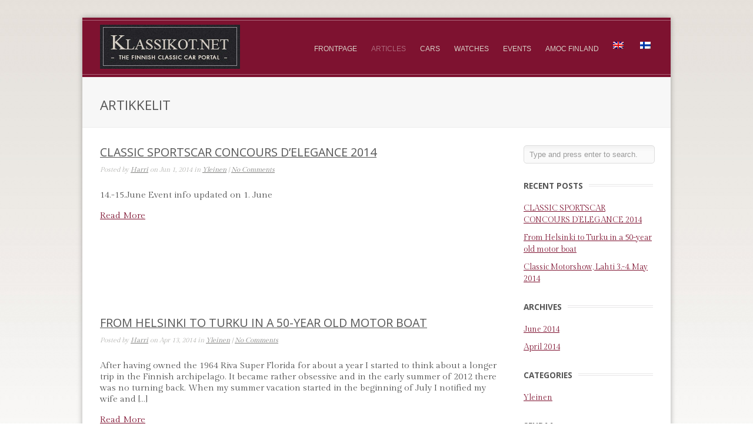

--- FILE ---
content_type: text/html; charset=UTF-8
request_url: http://klassikot.net/en/articles/
body_size: 5625
content:
<!DOCTYPE html>
<html lang="en-US">

<head>
	<meta http-equiv="Content-Type" content="text/html; charset=UTF-8" />
	<title>Articles | Klassikot.net</title>

<link rel="stylesheet" href="http://klassikot.net/wp-content/plugins/sitepress-multilingual-cms/res/css/language-selector.css?v=3.1.7.2" type="text/css" media="all" />
	<meta name="viewport" content="initial-scale = 1.0,maximum-scale = 1.0" />
	
						<link rel="stylesheet" type="text/css" href="http://fonts.googleapis.com/css?family=Open+Sans:regular,italic,bold,bolditalic" />
		
			<link rel="stylesheet" type="text/css" href="http://fonts.googleapis.com/css?family=Gilda+Display:regular,italic,bold,bolditalic" />
		
			<link rel="stylesheet" type="text/css" href="http://fonts.googleapis.com/css?family=Gilda+Display:regular,italic,bold,bolditalic" />
		
	<link rel="stylesheet" href="http://klassikot.net/wp-content/themes/gather/style.css" type="text/css" media="screen" />
	<link rel="alternate" type="application/rss+xml" title="Klassikot.net RSS Feed" href="http://klassikot.net/en/feed/" />
	<link rel="alternate" type="application/atom+xml" title="Klassikot.net Atom Feed" href="http://klassikot.net/en/feed/atom/" />
	<link rel="pingback" href="http://klassikot.net/xmlrpc.php" />
	
		
		
	
<!-- All in One SEO Pack 2.2.7.1 by Michael Torbert of Semper Fi Web Design[116,154] -->
<link rel="canonical" href="http://klassikot.net/en/articles/" />
<!-- /all in one seo pack -->
		<script type="text/javascript">
			window._wpemojiSettings = {"baseUrl":"http:\/\/s.w.org\/images\/core\/emoji\/72x72\/","ext":".png","source":{"concatemoji":"http:\/\/klassikot.net\/wp-includes\/js\/wp-emoji-release.min.js?ver=4.2.38"}};
			!function(e,n,t){var a;function o(e){var t=n.createElement("canvas"),a=t.getContext&&t.getContext("2d");return!(!a||!a.fillText)&&(a.textBaseline="top",a.font="600 32px Arial","flag"===e?(a.fillText(String.fromCharCode(55356,56812,55356,56807),0,0),3e3<t.toDataURL().length):(a.fillText(String.fromCharCode(55357,56835),0,0),0!==a.getImageData(16,16,1,1).data[0]))}function i(e){var t=n.createElement("script");t.src=e,t.type="text/javascript",n.getElementsByTagName("head")[0].appendChild(t)}t.supports={simple:o("simple"),flag:o("flag")},t.DOMReady=!1,t.readyCallback=function(){t.DOMReady=!0},t.supports.simple&&t.supports.flag||(a=function(){t.readyCallback()},n.addEventListener?(n.addEventListener("DOMContentLoaded",a,!1),e.addEventListener("load",a,!1)):(e.attachEvent("onload",a),n.attachEvent("onreadystatechange",function(){"complete"===n.readyState&&t.readyCallback()})),(a=t.source||{}).concatemoji?i(a.concatemoji):a.wpemoji&&a.twemoji&&(i(a.twemoji),i(a.wpemoji)))}(window,document,window._wpemojiSettings);
		</script>
		<style type="text/css">
img.wp-smiley,
img.emoji {
	display: inline !important;
	border: none !important;
	box-shadow: none !important;
	height: 1em !important;
	width: 1em !important;
	margin: 0 .07em !important;
	vertical-align: -0.1em !important;
	background: none !important;
	padding: 0 !important;
}
</style>
<link rel='stylesheet' id='tribe-events-full-calendar-style-css'  href='http://klassikot.net/wp-content/plugins/the-events-calendar/resources/tribe-events-full.min.css?ver=3.8.1' type='text/css' media='all' />
<link rel='stylesheet' id='tribe-events-calendar-style-css'  href='http://klassikot.net/wp-content/plugins/the-events-calendar/resources/tribe-events-theme.min.css?ver=3.8.1' type='text/css' media='all' />
<link rel='stylesheet' id='tribe-events-calendar-full-mobile-style-css'  href='http://klassikot.net/wp-content/plugins/the-events-calendar/resources/tribe-events-full-mobile.min.css?ver=3.8.1' type='text/css' media='only screen and (max-width: 768px)' />
<link rel='stylesheet' id='tribe-events-calendar-mobile-style-css'  href='http://klassikot.net/wp-content/plugins/the-events-calendar/resources/tribe-events-theme-mobile.min.css?ver=3.8.1' type='text/css' media='only screen and (max-width: 768px)' />
<link rel='stylesheet' id='tpg_get_posts_css-css'  href='http://klassikot.net/wp-content/plugins/tpg-get-posts/css/tpg-get-posts-style.css?ver=4.2.38' type='text/css' media='all' />
<link rel='stylesheet' id='superfish-css'  href='http://klassikot.net/wp-content/themes/gather/css/superfish.css?ver=1.4.8' type='text/css' media='all' />
<link rel='stylesheet' id='woocommerce-css'  href='http://klassikot.net/wp-content/themes/gather/css/woocommerce.css?ver=1' type='text/css' media='all' />
<link rel='stylesheet' id='slideshow-css'  href='http://klassikot.net/wp-content/themes/gather/css/flexslider.css?ver=1.8' type='text/css' media='all' />
<link rel='stylesheet' id='social-icons-widget-widget-css'  href='http://klassikot.net/wp-content/plugins/social-media-icons-widget/css/social_icons_widget.css?ver=4.2.38' type='text/css' media='all' />
<script type='text/javascript' src='http://klassikot.net/wp-includes/js/jquery/jquery.js?ver=1.11.2'></script>
<script type='text/javascript' src='http://klassikot.net/wp-includes/js/jquery/jquery-migrate.min.js?ver=1.2.1'></script>
<meta name="generator" content="WordPress 4.2.38" />
<meta name="generator" content="WPML ver:3.1.7.2 stt:1,18;0" />
<link rel="alternate" hreflang="en" href="http://klassikot.net/en/articles/" />
<link rel="alternate" hreflang="fi" href="http://klassikot.net/artikkelit/" />

<style type="text/css">																																																																													
</style><meta name="generator" content=" " />

<style type="text/css" media="screen">

	h1, h2, h3, h4, h5, h6 { font-family: 'Open Sans'; }

	body { font-family: 'Gilda Display'; }

	#homeMessage p { font-family: 'Gilda Display'; }

	.flex-caption h2 {background: #303134!important;}
	
	#homeSlideshow .preloading span {background: #303134;}
	#fancybox-close:hover {background: #303134;}
	span.onsale {background: #303134 !important;}
	.product .price	{color: #303134 !important;}

#header .inside .top p, .sf-menu a, #mainNav ul a, .sf-menu li.sfHover ul a, #mainNav ul li.sfHover ul a { color: #d7cfc6 !important;	}
	#header, #mainNav ul ul { background-color: #303134 !important;	}

	#mainNav ul li.current a,
	#mainNav ul li.current-cat a,
	#mainNav ul li.current_page_item a,
	#mainNav ul li.current-menu-item a,
	#mainNav ul li.current-post-ancestor a,	
	.single-post #mainNav ul li.current_page_parent a,
	#mainNav ul li.current-category-parent a,
	#mainNav ul li.current-category-ancestor a,
	#mainNav ul li.current-portfolio-ancestor a,
	#mainNav ul li.current-projects-ancestor a {
		color: #ad697b !important;		
	}
	.sf-menu li a:hover,
	#mainNav ul li.sfHover a,
	#mainNav ul li a:hover,
	#mainNav ul li:hover {
		color: #ad697b !important;	
	}
	.sf-menu li.sfHover ul a:hover, #mainNav ul li.sfHover ul a:hover { color: #ad697b !important;}	

a { color: #7e1230;}
a:hover {color: #848484;}
a.button, .widget_price_filter .button, .cart .button, #searchsubmit, input[type="submit"], button {background-color: #303134 !important;}
.button:hover, .widget_price_filter .button:hover, .cart .button:hover, #searchsubmit:hover, input[type="submit"]:hover, button:hover {background-color: #7e1230 !important;}


</style>

<!--[if IE 7]>
<link rel="stylesheet" href="http://klassikot.net/wp-content/themes/gather/css/ie7.css" type="text/css" media="screen" />
<![endif]-->
<!--[if IE 8]>
<link rel="stylesheet" href="http://klassikot.net/wp-content/themes/gather/css/ie8.css" type="text/css" media="screen" />
<![endif]-->


<script>

var _gaq = _gaq || [];
_gaq.push(['_setAccount', 'UA-36115883-1']);
_gaq.push(['_trackPageview']);

(function() {
  var ga = document.createElement('script'); ga.type = 'text/javascript'; ga.async = true;
  ga.src = ('https:' == document.location.protocol ? 'https://ssl' : 'http://www') + '.google-analytics.com/ga.js';
  var s = document.getElementsByTagName('script')[0]; s.parentNode.insertBefore(ga, s);
})();

</script>

<style type="text/css" id="custom-background-css">
body.custom-background { background-color: #ffffff; background-image: url('http://klassikot.net/wp-content/uploads/2014/04/bg_page1.jpg'); background-repeat: repeat-x; background-position: top left; background-attachment: fixed; }
</style>
	
</head>

<body class="blog custom-background woocommerce  tribe-theme-gather page-template-index-php" >

<div id="container">	
<div id="header">
	<div class="inside">
	<div class="top clearfix">
		<div class="left">
										<p>The Finnish Classic Car Portal</p>
						
		</div>
		<div class="right">
					</div>
	</div>
	<div class="bottom clearfix">						
				<div id="logo">
						
			<h1 class="logo"><a href="http://klassikot.net/en/"><img src="http://klassikot.web29.neutech.fi/wp-content/uploads/2014/03/klassikotnet.jpg" alt="Klassikot.net" /></a></h1>
			
		</div>
		
		<div id="mainNav" class="clearfix">							
			<div class="menu-paavalikko-english-container"><ul id="menu-paavalikko-english" class="sf-menu"><li id="menu-item-1324" class="menu-item menu-item-type-post_type menu-item-object-page menu-item-1324"><a href="http://klassikot.net/en/">Frontpage</a></li>
<li id="menu-item-1325" class="menu-item menu-item-type-post_type menu-item-object-page current-menu-item page_item page-item-1004 current_page_item current_page_parent menu-item-1325"><a href="http://klassikot.net/en/articles/">Articles</a></li>
<li id="menu-item-1350" class="menu-item menu-item-type-post_type menu-item-object-page menu-item-1350"><a href="http://klassikot.net/en/cars/">Cars</a></li>
<li id="menu-item-1362" class="menu-item menu-item-type-post_type menu-item-object-page menu-item-1362"><a href="http://klassikot.net/en/watches/">Watches</a></li>
<li id="menu-item-1380" class="menu-item menu-item-type-custom menu-item-object-custom menu-item-1380"><a href="http://klassikot.net/tapahtumat/">Events</a></li>
<li id="menu-item-1326" class="menu-item menu-item-type-post_type menu-item-object-page menu-item-1326"><a href="http://klassikot.net/en/amoc-3/">AMOC Finland</a></li>
<li class="menu-item menu-item-language menu-item-language-current"><a href="#" onclick="return false"><img class="iclflag" src="http://klassikot.net/wp-content/plugins/sitepress-multilingual-cms/res/flags/en.png" width="18" height="12" alt="" title="" /></a></li><li class="menu-item menu-item-language menu-item-language-current"><a href="http://klassikot.net/artikkelit/"><img class="iclflag" src="http://klassikot.net/wp-content/plugins/sitepress-multilingual-cms/res/flags/fi.png" width="18" height="12" alt="" title="" /></a></li></ul></div>			
		</div>
	</div>			
	</div>	
</div>


<div id="main" class="clearfix">

		
	
<div id="middle" class="clearfix">
		<div id="pageHead">
						<h1>Artikkelit</h1>
					</div>
		
<div id="content" class="threeFourth clearfix">			
				    
		<div class="post-1371 post type-post status-publish format-standard hentry category-yleinen-en">					
			<div class="inside">															
				<h1><a href="http://klassikot.net/en/classic-sportscar-concours-delegance-2014-2/" rel="bookmark" >CLASSIC SPORTSCAR CONCOURS D’ELEGANCE 2014</a></h1>
				<div class="meta clearfix">
																												
					Posted 					
					by <a href="http://klassikot.net/en/author/harri/" title="Posts by Harri" rel="author">Harri</a>					on Jun 1, 2014					in <a href="http://klassikot.net/en/category/yleinen-en/" rel="category tag">Yleinen</a>					 | 					
											<a href="http://klassikot.net/en/classic-sportscar-concours-delegance-2014-2/#comments">No Comments</a>
									</div>						
				
																			
				
				<p>14.-15.June Event info updated on 1. June</p>
				<p class="moreLink"><a href="http://klassikot.net/en/classic-sportscar-concours-delegance-2014-2/" title="CLASSIC SPORTSCAR CONCOURS D’ELEGANCE 2014"><span>Read More</span></a></p>		
			</div>																				
	    </div>				
	
				    
		<div class="post-1119 post type-post status-publish format-standard hentry category-yleinen-en">					
			<div class="inside">															
				<h1><a href="http://klassikot.net/en/from-helsinki-to-turku-in-a-50-year-old-motor-boat/" rel="bookmark" >From Helsinki to Turku in a 50-year old motor boat</a></h1>
				<div class="meta clearfix">
																												
					Posted 					
					by <a href="http://klassikot.net/en/author/harri/" title="Posts by Harri" rel="author">Harri</a>					on Apr 13, 2014					in <a href="http://klassikot.net/en/category/yleinen-en/" rel="category tag">Yleinen</a>					 | 					
											<a href="http://klassikot.net/en/from-helsinki-to-turku-in-a-50-year-old-motor-boat/#comments">No Comments</a>
									</div>						
				
																			
				
				<p>After having owned the 1964 Riva Super Florida for about a year I started to think about a longer trip in the Finnish archipelago. It became rather obsessive and in the early summer of 2012 there was no turning back. When my summer vacation started in the beginning of July I notified my wife and [&hellip;]</p>
				<p class="moreLink"><a href="http://klassikot.net/en/from-helsinki-to-turku-in-a-50-year-old-motor-boat/" title="From Helsinki to Turku in a 50-year old motor boat"><span>Read More</span></a></p>		
			</div>																				
	    </div>				
	
				    
		<div class="post-1032 post type-post status-publish format-standard hentry category-yleinen-en">					
			<div class="inside">															
				<h1><a href="http://klassikot.net/en/classic-motorshow-lahti-3-4-may-2014/" rel="bookmark" >Classic Motorshow, Lahti 3.-4. May 2014</a></h1>
				<div class="meta clearfix">
																												
					Posted 					
					by <a href="http://klassikot.net/en/author/harri/" title="Posts by Harri" rel="author">Harri</a>					on Apr 13, 2014					in <a href="http://klassikot.net/en/category/yleinen-en/" rel="category tag">Yleinen</a>					 | 					
											<a href="http://klassikot.net/en/classic-motorshow-lahti-3-4-may-2014/#comments">No Comments</a>
									</div>						
				
																			
				
				<p>The biggest indoor classic motoring event in Scandinavia on 3.-4.May, the Classic Motorshow in Lahti, Finland is approaching. Klassikot.net is one of the long-time partners of the show and helped to find and organise this Lamborghini Miura as one of the main attractions of the show. It is the very car driven in Top Gear [&hellip;]</p>
				<p class="moreLink"><a href="http://klassikot.net/en/classic-motorshow-lahti-3-4-may-2014/" title="Classic Motorshow, Lahti 3.-4. May 2014"><span>Read More</span></a></p>		
			</div>																				
	    </div>				
	
		
				    	
</div>		
<div id="sidebar" class="clearfix">
	
		
    		<div id="search-2" class="oneFourth widget_search sidebarBox widgetBox"><form method="get" id="searchform"   action="http://klassikot.net/en//">
<input type="text" value="Type and press enter to search."   name="s" id="s"
onblur="if (this.value == '')   {this.value = 'Type and press enter to search.';}"
onfocus="if (this.value == 'Type and press enter to search.'){this.value = '';}" />
<input type="hidden" id="searchsubmit" />
</form></div>		<div id="recent-posts-2" class="oneFourth widget_recent_entries sidebarBox widgetBox">		<h3><span>Recent Posts</span></h3>		<ul>
					<li>
				<a href="http://klassikot.net/en/classic-sportscar-concours-delegance-2014-2/">CLASSIC SPORTSCAR CONCOURS D’ELEGANCE 2014</a>
						</li>
					<li>
				<a href="http://klassikot.net/en/from-helsinki-to-turku-in-a-50-year-old-motor-boat/">From Helsinki to Turku in a 50-year old motor boat</a>
						</li>
					<li>
				<a href="http://klassikot.net/en/classic-motorshow-lahti-3-4-may-2014/">Classic Motorshow, Lahti 3.-4. May 2014</a>
						</li>
				</ul>
		</div><div id="archives-2" class="oneFourth widget_archive sidebarBox widgetBox"><h3><span>Archives</span></h3>		<ul>
	<li><a href='http://klassikot.net/en/2014/06/'>June 2014</a></li>
	<li><a href='http://klassikot.net/en/2014/04/'>April 2014</a></li>
		</ul>
</div><div id="categories-2" class="oneFourth widget_categories sidebarBox widgetBox"><h3><span>Categories</span></h3>		<ul>
	<li class="cat-item cat-item-40"><a href="http://klassikot.net/en/category/yleinen-en/" >Yleinen</a>
</li>
		</ul>
</div><div id="social-icons-widget-3" class="oneFourth social-icons-widget sidebarBox widgetBox"><h3><span>Seuraa</span></h3>
<ul class="icons-medium">
								<li class="facebook"><a href="https://www.facebook.com/pages/Klassikotnet/116559848371359" target="_blank"><img class="site-icon" src="http://klassikot.net/wp-content/plugins/social-media-icons-widget/icons/medium/facebook.jpg" alt="Facebook" title="Facebook" height="32" width="32" /></a></li>		
		<li class="flickr"><a href="https://www.flickr.com/photos/24312695@N02/" target="_blank"><img class="site-icon" src="http://klassikot.net/wp-content/plugins/social-media-icons-widget/icons/medium/flickr.jpg" alt="Flickr" title="Flickr" height="32" width="32" /></a></li>		
																		<li class="vimeo"><a href="https://vimeo.com/user24582815" target="_blank"><img class="site-icon" src="http://klassikot.net/wp-content/plugins/social-media-icons-widget/icons/medium/vimeo.jpg" alt="Vimeo" title="Vimeo" height="32" width="32" /></a></li>		
					<li class="youtube"><a href="https://www.youtube.com/user/KlassikotNet" target="_blank"><img class="site-icon" src="http://klassikot.net/wp-content/plugins/social-media-icons-widget/icons/medium/youtube.jpg" alt="YouTube" title="YouTube" height="32" width="32" /></a></li>		
		
</ul>
</div>      
	</div><!-- end sidebar -->				
</div>

	</div>	
	<div id="footer">
		<div class="inside">		
		<div class="main clearfix">
			
									
			
						
		</div><!-- end footer main -->							
			
		<div class="secondary clearfix">	
									<div class="left"><p>&copy; 2026 <a href="http://klassikot.net/en/"><strong>Klassikot.net</strong></a> All Rights Reserved.</p></div>
			<div class="right"><p>Web design by Millstone Creative Oy</p></div>
		</div><!-- end footer secondary-->		
		</div>		
	</div><!-- end footer -->
</div><!-- end container -->
<img alt='css.php' src="http://klassikot.net/wp-content/plugins/cookies-for-comments/css.php?k=b2026bab740c5a0c7a62fc7eff3c2023&amp;o=i&amp;t=1932367095" width='1' height='1' /><script type='text/javascript' src='http://klassikot.net/wp-content/themes/gather/js/superfish.js?ver=1.4.8'></script>
<script type='text/javascript' src='http://klassikot.net/wp-content/themes/gather/js/jflickrfeed.js?ver=0.8'></script>
<script type='text/javascript' src='http://klassikot.net/wp-content/themes/gather/js/jquery.fitvids.js?ver=1.0'></script>
<script type='text/javascript' src='http://klassikot.net/wp-content/themes/gather/js/jquery.isotope.min.js?ver=1.3.110525'></script>
<script type='text/javascript' src='http://klassikot.net/wp-content/themes/gather/js/jquery.flexslider-min.js?ver=1.8'></script>
<script type='text/javascript' src='http://klassikot.net/wp-content/themes/gather/js/theme_trust.js?ver=1.0'></script>
<script type='text/javascript'>
/* <![CDATA[ */
var icl_vars = {"current_language":"en","icl_home":"http:\/\/klassikot.net\/en\/"};
/* ]]> */
</script>
<script type='text/javascript' src='http://klassikot.net/wp-content/plugins/sitepress-multilingual-cms/res/js/sitepress.js?ver=4.2.38'></script>
</body>
</html>

--- FILE ---
content_type: text/css
request_url: http://klassikot.net/wp-content/themes/gather/style.css
body_size: 10048
content:
/*
Theme Name: Gather
Theme URI: http://themetrust.com/themes/gather
Description: A Responsive E-commerce Theme
Version: 1.1.4
Author: Theme Trust
Author URI: http://themetrust.com
Tags: e-commerce, portfolio, responsive, blog, clean, minimal, white, two-columns, custom-background, threaded-comments, translation-ready, custom-menus

TABLE OF CONTENTS

01 - Reset
02 - Global
03 - General Layout
04 - Header
05 - Content
06 - Slideshow
07 - Sidebar
08 - Widgets
09 - Comments
10 - Pagination
11 - Footer
12 - Media Queries

/////////////////////////////////////////////////////////////////////
//  01 - Reset
/////////////////////////////////////////////////////////////////////*/
HTML, BODY, DIV, SPAN, APPLET, OBJECT, IFRAME, H1, H2, H3, H4, H5, H6, P, BLOCKQUOTE, PRE, A, ABBR, ACRONYM, ADDRESS, BIG, CITE, CODE, DEL, DFN, EM, FONT, IMG, INS, KBD, Q, S, SAMP, SMALL, STRIKE, STRONG, SUB, SUP, TT, VAR, B, U, I, CENTER, DL, DT, DD, OL, UL, LI, FIELDSET, FORM, LABEL, LEGEND, TABLE, CAPTION, TBODY, TFOOT, THEAD, TR, TH, TD
{
	margin: 0;
	padding: 0;
	border: 0;
	vertical-align: baseline;
	background: transparent;
}
BODY
{
	line-height: 1.2;
}
H1, H2, H3, H4, H5, H6
{
	clear: both;
	text-transform: uppercase;
}
UL
{
	list-style: none;
}
BLOCKQUOTE
{
	quotes: none;
}
BLOCKQUOTE:before, BLOCKQUOTE:after
{
	content: '';
	content: none;
}
DEL
{
	text-decoration: line-through;
}
TABLE
{
	border-collapse: collapse;
	border-spacing: 0;
}
A IMG
{
	border: none;
}
IMG
{
	display: block;
}
INPUT[type="submit"]::-moz-focus-inner
{
	border: 0;
}
INPUT[type="submit"]::-webkit-focus-inner
{
	border: 0;
}
.homeSection IMG, .post P IMG, .page P IMG, .project P IMG, .postThumb, DIV.wp-caption IMG
{
	max-width: 100% !important;
	height: auto;
}
.wp-caption
{
	max-width: auto !important;
}
.wp-caption-text
{
	padding: 5px 0 0;
	font-style: italic;
}
/*Isotope -----------*/
.isotope, .isotope .isotope-item
{
	/*change duration value to whatever you like*/
	-webkit-transition-duration: 0.8s;
	-moz-transition-duration: 0.8s;
	-ms-transition-duration: 0.8s;
	-o-transition-duration: 0.8s;
	transition-duration: 0.8s;
}
.isotope
{
	-webkit-transition-property: height, width;
	-moz-transition-property: height, width;
	-ms-transition-property: height, width;
	-o-transition-property: height, width;
	transition-property: height, width;
}
.isotope .isotope-item
{
	-webkit-transition-property: -webkit-transform, opacity;
	-moz-transition-property: -moz-transform, opacity;
	-ms-transition-property: -ms-transform, opacity;
	-o-transition-property: top, left, opacity;
	transition-property: transform, opacity;
}
/**** disabling Isotope CSS3 transitions ****/
.isotope.no-transition, .isotope.no-transition .isotope-item, .isotope .isotope-item.no-transition
{
	-webkit-transition-duration: 0s;
	-moz-transition-duration: 0s;
	-ms-transition-duration: 0s;
	-o-transition-duration: 0s;
	transition-duration: 0s;
}
.isotope-item
{
	z-index: 2;
}
.isotope-hidden.isotope-item
{
	pointer-events: none;
	z-index: 1;
}
/*/////////////////////////////////////////////////////////////////////
//  02 - Global
/////////////////////////////////////////////////////////////////////*/
BODY
{
	font-size: 100%;
	font-family: Arial, sans-serif;
	width: auto;
	height: auto;
	padding: 30px 0;
	margin: 0;
	color: #4D4D4D;
	background-image: url(images/bg_gradient.jpg);
	background-repeat: repeat-x;
}
P
{
	line-height: 1.3em;
	margin: 0px 0 16px;
}
UL
{
	list-style: none;
	margin: 0;
	padding: 0;
}
LI
{
	margin: 0;
	padding: 0;
}
#content LI, #sidebar LI, #footer LI
{
	font-size: 0.8em;
}
IMG
{
	margin: 0;
}
IMG.left
{
	margin: 0 15px 15px 0;
	float: left;
}
A
{
	text-decoration: underline;
	outline: none;
}
A
{
	color: #ad697b;
}
A:hover
{
	color: #8DC7DC;
}
A IMG
{
	border: none;
}
H1, H2, H3, H4, H5, H6
{
	margin: 0 0 15px;
	font-weight: 400;
	color: #555555;
	font-family: "Droid Sans", "Helvetica Neue", Helvetica, Arial, sans-serif;
}
BLOCKQUOTE
{
	margin: 0 0 30px;
	padding: 0 30px;
	font-style: italic;
	font-size: 1.2em;
	font-family: Georgia, Times, "Times New Roman", serif;
}
BLOCKQUOTE
{
	background: transparent url(images/quote.png) no-repeat;
}
CODE
{
	font-family: "Courier New", Courier, serif;
	overflow: auto;
	padding: 2px;
	background: #FFF;
}
PRE CODE
{
	background: none;
}
PRE
{
	margin: 0 0 20px;
	padding: 10px;
	background: #FFF;
	overflow: auto;
	border: 0px solid #E4E4E4;
}
.left
{
	float: left;
}
.right
{
	float: right;
}
.meta
{
	color: #B0B0AD;
}
.meta A
{
	color: #7D7D7B !important;
}
.meta A:hover
{
	color: #B0B0AD !important;
}
INPUT[type="email"], INPUT[type="text"], INPUT[type="password"], TEXTAREA
{
	background-color: #FAFAFA;
	padding: 10px;
	font-family: "Droid Sans", "Helvetica Neue", Helvetica, Arial, sans-serif;
	-webkit-border-radius: 5px !important;
	-moz-border-radius: 5px !important;
	border-radius: 5px !important;
	color: #6A6A6A;
	border: 1px solid #DDD;
	background: #FAFAFA url(images/field_bkg.png) repeat-x;
}
INPUT[type="email"]:focus, INPUT[type="text"]:focus
{
	outline: none;
	background-color: #F7F7F7;
}
TEXTAREA:focus
{
	outline: none;
	background-color: #F7F7F7;
}
TEXTAREA
{
	width: 80%;
	font-size: 13px;
}
.wp-caption
{
	max-width: 100%;
}
/*Clearfix -----------
Some clearfix code from HTML5 Boilerplate*/
.clearfix:before, .clearfix:after
{
	content: "\0020";
	display: block;
	height: 0;
	visibility: hidden;
}
.clearfix:after
{
	clear: both;
}
.clearfix
{
	zoom: 1;
}
A.action
{
	font-style: italic;
}
/*//////////////////////////////////////////////////////////////////////
//  03 - General Layout
//////////////////////////////////////////////////////////////////////*/
#container
{
	max-width: 62.5em;
	margin: 0 auto;
	background: #FFF;
	-webkit-box-shadow: 0 0px 10px rgba(0, 0, 0, 0.30);
	-moz-box-shadow: 0 0px 10px rgba(0, 0, 0, 0.30);
	box-shadow: 0 0px 10px rgba(0, 0, 0, 0.3);
	-webkit-border-radius: 3px;
	-moz-border-radius: 3px;
}
#main
{
	margin: 0;
	width: 100%;
	background: #FFF;
}
#middle
{
	margin: 0 auto;
	max-width: 62.5em;
	padding-top: 0;
}
#main.full
{
	background: none;
}
#content
{
	padding: 0;
	float: left;
	margin: 0 30% 0 0;
	position: relative;
}
#sidebar
{
	width: 22%;
	float: right;
	margin: 0 3% 0 0;
	padding: 0;
}
#footer
{
	width: 100%;
	margin: 0 auto;
}
.oneFourth
{
	width: 22.916667%;
}
/*////////////////////////////////////////////////////////////////////////
//  04 - Header
///////////////////////////////////////////////////////////////////////*/
#header
{
	width: 100%;
	position: relative;
	padding: 0;
	margin: 0;
	background-color: #ad697b;
}
#header .inside
{
	max-width: 62.5em;
	margin: 0 auto;
	position: relative;
	padding: 0;
}
#header .inside .top
{
	background: rgba(0, 0, 0, 0.1);
	padding: 10px 20px;
	border-bottom: 1px solid rgba(0, 0, 0, 0.1);
	display: none;
}
#header .inside .top P
{
	margin: 0;
	color: #E8E8E8;
}
#header .inside .bottom
{
	padding: 10px 0 14px;
	position: relative;
	background-image: url(images/top_bg.png);
	margin-bottom: 0px;
}
#logo
{
	display: inline-block;
	margin: 0px 0 0px 3%;
	float: left;
	padding: 2px 0 0;
}
#logo H1
{
	margin: 0 !important;
	line-height: 1em !important;
	padding: 0 !important;
	font-size: 1.5em;
	font-weight: bold;
	color: #FFF;
}
#header H1
{
	font-size: 1.4em;
	color: #FFF;
	margin: 0;
}
#header H1 A, #header H1 A:hover
{
	color: #FFF !important;
}
/*Top level navigation*/
#header .top .right .sf-menu
{
	padding-top: 5px;
}
#mainNav
{
	right: 3%;
	position: absolute;
	top: 50%;
	height: 20px;
	margin-top: -10px;
	font-family: Helvetica, arial, sans-serif;
	z-index: 300;
	text-transform: uppercase;
	text-decoration: none !important;
}
.sf-menu LI, #mainNav LI
{
	margin: 0 0 0 1.5em;
	display: inline-block;
	padding: 0;
}
.sf-menu A, #mainNav UL A
{
	line-height: 25px;
	color: #D6CEC5;
	font-size: 0.75em;
	font-weight: 400;
}
.sf-menu A
{
	font-weight: normal;
	line-height: 15px;
}
.sf-menu
{
	margin: 0 !important;
	padding: 5px 0 0;
}
.sf-menu LI
{
	margin: 0 0 0 15px;
	padding: 0;
}
.sf-menu UL A, #mainNav UL UL A
{
	line-height: 15px;
	font-weight: normal;
	border-top: none;
}
#mainNav UL LI.current A, #mainNav UL LI.current-cat A, #mainNav UL LI.current_page_item A, #mainNav UL LI.current-menu-item A, #mainNav UL LI.current-post-ancestor A, .single-post #mainNav UL LI.current_page_parent A, #mainNav UL LI.current-category-parent A, #mainNav UL LI.current-category-ancestor A, #mainNav UL LI.current-portfolio-ancestor A, #mainNav UL LI.current-projects-ancestor A
{
	text-decoration: none;
	color: #D4CEC4;
}
#mainNav UL LI.sfHover A, #mainNav UL LI A:hover, #mainNav UL LI:hover, .menu-top-menu-container UL LI.sfHover A, .menu-top-menu-container UL LI A:hover, .menu-top-menu-container UL LI:hover
{
	text-decoration: none;
}
/*Second level+ dropdowns*/
#mainNav UL UL
{
	padding: 20px 0 0 0px !important;
	margin-top: -20px;
	background: #202123;
}
#mainNav UL UL UL
{
	padding-top: 20px !important;
	margin-left: -1.25em;
	margin-top: -5px;
}
#mainNav UL UL LI
{
	float: none;
	background: none;
	margin: 0 5px 10px 15px !important;
}
#mainNav UL UL LI A
{
	padding: 0px 0 10px;
	font-weight: normal;
	border: none !important;
}
#mainNav UL LI.sfHover UL A
{
	color: #5A8471 !important;
}
#mainNav UL LI.sfHover UL A:hover
{
	color: #FFF !important;
}
/** arrow **/
#mainNav .sf-menu A.sf-with-ul
{
	position: relative;
	min-width: 1px;
}
.sf-sub-indicator
{
	position: absolute;
	bottom: 0px;
	display: block;
	width: 100%;
	text-indent: -999em;
	overflow: hidden;
	z-index: 200;
	height: 40px;
}
.sfHover .sf-sub-indicator
{
	bottom: -10px;
}
#mainNav .sf-menu LI UL .sf-sub-indicator
{
	display: none;
}
#mainNav .sf-menu LI UL .sfHover .sf-sub-indicator
{
	position: absolute;
	top: 0;
	right: -1px;
	left: none;
	display: block;
}
.sfHover A.sf-with-ul .sf-sub-indicator
{
	height: 30px;
}
.children .sf-sub-indicator
{
	display: none;
}
/*////////////////////////////////////////////////////////////////////
//  05 - Content
////////////////////////////////////////////////////////////////////*/
#content
{
	margin: 0 0 20px 3%;
	padding: 0 !important;
	width: 70%;
	float: left;
	font-size: 0.95em;
}
.videoContainer
{
	margin-bottom: 20px;
}
#content.full
{
	margin: 0 0 20px;
	padding: 0 !important;
	width: 94%;
}
.home #content.full, .page-template-default #content.full
{
	width: 100%;
}
.page-template-page-full-width-php #content.full
{
	margin-left: 3%;
}
.home.page-template-page-full-width-php #content.full
{
	width: 96%;
}
#content.fullProjects
{
	width: 96%;
}
#content.fullProjects P
{
	margin: 0 0 20px 3%;
}
#content.threeFourth .page
{
	width: 99%;
}
#content .post
{
	margin: 0 0 30px 0px;
	position: relative;
	padding-bottom: 10px;
	min-height: 250px;
	width: 98%;
}
#content .post H1
{
	font-size: 1.3em;
	font-weight: 400;
}
#content H2
{
	font-size: 1.2em;
}
#content H3
{
	font-size: 1em;
}
#content H4, H5, H6
{
	font-size: 0.9em;
}
.search #content .post
{
	min-height: 50px;
}
.page #content .post
{
	margin: 0 0 0px 0px;
	border: none;
}
.post .meta, .attachment .meta
{
	margin: -5px 0 25px;
	padding: 0 0 0px;
	font-size: 0.75em;
	line-height: 1.5em;
	font-style: italic;
}
#content .post.lastPost
{
	background: none;
}
#content H1 A, #content H2 A, #content H3 A, .widgetBox H3 A, #slideshow .slideText H3 A, #content H4 A, #content H5 A
{
	color: #555555;
}
#content H1 A:hover, #content H2 A:hover, #content H3 A:hover, .widgetBox H3 A:hover, #slideshow .slideText H3 A:hover, #content H4 A:hover, #content H5 A:hover
{
	color: #A7A7A3;
}
#content .postThumb
{
	margin: 0 0 20px !important;
}
#pageHead
{
	margin: 0px 0 30px;
	padding: 40px 0 30px;
	background: #F7F7F7;
	border-bottom: 1px solid #EDEDED;
}
#pageHead H1
{
	font-size: 1.4em !important;
	line-height: 0.7em;
	padding: 0;
	margin-bottom: 0;
	display: block;
	color: #555555;
	margin: 0 3%;
	font-weight: 400 !important;
}
#pageHead P
{
	margin: 0 0 0 3% !important;
	padding: 10px 0 0 !important;
	color: #B2B2B2;
	line-height: 1em;
}
/*Home ------------------*/
.page-template-template-home-php .slideshow
{
	margin-bottom: 0px !important;
}
.homeSection
{
	margin: 0 3% 20px;
}
.homeSection H2
{
	font-size: 0.9em !important;
	margin: 0 0 30px;
	clear: both;
	color: #555555;
	font-weight: bold;
	width: 100%;
	text-transform: uppercase;
	text-align: center;
	background: transparent url(images/subheading_bkg.gif) repeat-x 0 5px;
}
.homeSection H2 SPAN
{
	background: #FFF;
	padding: 0 10px;
}
#products.homeSection
{
	margin: 0 0 20px;
	width: 100% !important;
}
#products.homeSection H2
{
	margin: 0 0 30px 3%;
	width: 94%;
}
.products UL, UL.products
{
	margin-left: 0 !important;
	display: block;
	padding-top: 20px !important;
	margin-top: -20px !important;
}
UL.products LI.product
{
	float: left;
	margin: 0 15px 20px 0 !important;
	padding: 0;
	position: relative;
	width: 31% !important;
	opacity: 0;
}
#content .homeSection UL.products LI.product
{
	width: 22.2% !important;
	margin: 0 0 0 20px !important;
	float: left;
}
.homeSection UL.products
{
	margin: -20px 0 0 1% !important;
}
#homeMessage
{
	color: #696969;
	padding: 20px 21px 21px;
	text-align: center;
	margin: -6px 0 30px;
	font-family: "Droid Sans", "Helvetica Neue", Helvetica, Arial, sans-serif;
	background: #F7F7F7;
	border-bottom: 1px solid #EDEDED;
	border-top: 7px solid #E6E6E6;
}
#homeMessage P
{
	font-size: 1em;
	line-height: 1.4em;
	margin-bottom: 0;
	font-style: italic;
}
#homeMessage.empty
{
	background: none;
	border: none;
	height: 0;
	padding: 0;
}
#page.homeSection
{
	margin-bottom: 0;
}
.entry-content IMG
{
	max-width: 100%;
	height: auto;
}
/*Column Shortcodes------------------*/
.one_half
{
	width: 48%;
}
.one_third
{
	width: 30%;
}
.two_third
{
	width: 65.33%;
}
.one_half, .one_third, .two_third
{
	position: relative;
	margin-right: 3%;
	float: left;
}
.last
{
	margin: 0 0 15px !important;
	clear: right;
}
.clearboth
{
	clear: both;
	display: block;
	font-size: 0;
	height: 0;
	line-height: 0;
	width: 100%;
}
/*Buttons------------------*/
A.button, #footer A.button, .widget_price_filter .button, .cart .button, #searchsubmit, INPUT[type="submit"], BUTTON
{
	font-size: 12px !important;
	background: #6BAFC8 url(images/btn_bkg.png) repeat-x !important;
	display: inline-block;
	color: #FFF !important;
	text-decoration: none;
	-moz-box-shadow: 0 1px 3px rgba(0,0,0,0.3) !important;
	-webkit-box-shadow: 0 1px 3px rgba(0,0,0,0.3) !important;
	box-shadow: 0 1px 3px rgba(0, 0, 0, 0.3) !important;
	text-shadow: 0 -1px 1px rgba(0, 0, 0, 0.3) !important;
	position: relative;
	cursor: pointer;
	font-weight: bold;
	padding: 7px 15px 7px !important;
	border: 1px solid rgba(0, 0, 0, 0.2) !important;
	-webkit-border-radius: 5px !important;
	-moz-border-radius: 5px !important;
	border-radius: 5px !important;
	margin: 0 5px 0 0;
	line-height: normal !important;
	font-family: Arial, sans-serif !important;
}
A.button, #footer A.button
{
	padding: 6px 15px 5px;
}
#searchsubmit
{
	padding: 5px 15px 6px;
}
.button:hover, #footer A.button:hover, #searchsubmit:hover, INPUT[type="submit"]:hover, BUTTON:hover
{
	background-color: #73A1B3;
	color: #FFF;
}
/*Projects------------------*/
.page-template-page-portfolio-php .fullProjects
{
	width: 97% !important;
}
#projects
{
	margin: 0 0 0 3%;
	width: 100%;
	padding: 1px 0 0;
	display: block;
	position: relative;
}
#projects .thumbs
{
	margin: 0 auto 10px;
}
#content #projects LI
{
	padding: 0;
	background: none;
}
#content .project.small
{
	width: 22.65%;
	height: auto;
	display: block;
	margin: 0 2.1% 20px 0 !important;
	padding-bottom: 0;
	cursor: pointer;
	float: left;
	position: relative;
}
#content .project.small IMG
{
	opacity: 1;
	-webkit-transition: opacity;
	-webkit-transition-timing-function: ease-out;
	-webkit-transition-duration: 500ms;
}
#content .project.small IMG:hover
{
	opacity: .5;
	-webkit-transition: opacity;
	-webkit-transition-timing-function: ease-out;
	-webkit-transition-duration: 500ms;
}
#content .project.small IMG
{
	width: 100%;
	height: auto;
}
#content .project.small A
{
	position: relative;
	display: block;
}
#content .project.small .title
{
	font-size: 0.75em;
	text-align: center;
	font-weight: bold;
	margin: 0 !important;
	text-align: center;
	display: block;
	color: #555;
	padding-top: 10px;
}
.single-project #content
{
	margin-left: 3%;
}
.projectNav
{
	margin: -16px 0 0;
	padding-top: 0;
	float: right;
}
.projectNav A
{
	display: inline-block !important;
	font-size: 0.75em;
	color: #7D7D7B;
}
.projectNav A:hover
{
	color: #484848;
}
.projectNav DIV
{
	float: left;
	margin-right: 20px;
}
#content .skillList
{
	padding: 0 !important;
	margin: 0 0 20px !important;
}
.skillList LI
{
	background: none;
	margin: 0 5px 5px 0 !important;
	display: inline-block;
}
.skillList LI SPAN A
{
	background: #F0F0F0;
	display: inline-block;
	color: #7D7D7B !important;
	text-decoration: none;
	position: relative;
	padding: 5px 6px 5px !important;
	line-height: 1em;
	-webkit-border-radius: 5px !important;
	-moz-border-radius: 5px !important;
	border-radius: 5px !important;
}
.skillList LI SPAN A:hover
{
	background: #2B2B2B;
	color: #FFF !important;
}
/*Project Filter Navigation------------------*/
#content #filterNav
{
	padding: 0 !important;
	margin: 0px 0 20px !important;
}
#content #filterNav LI
{
	padding: 0px 0 0;
	background: none;
	margin: 0 5px 5px 0;
	display: block;
	float: left;
}
#filterNav LI A
{
	background: #F0F0F0;
	display: inline-block;
	color: #7D7D7B !important;
	text-decoration: none;
	position: relative;
	cursor: pointer;
	padding: 6px 14px !important;
	border: none;
	line-height: 1em;
	-webkit-border-radius: 0px !important;
	-moz-border-radius: 0px !important;
	border-radius: 0px !important;
}
#filterNav LI A:hover
{
	background: #2B2B2B;
	color: #FFF !important;
}
#filterNav .selected
{
	background: #7E102F;
	color: #FFF !important;
}
#filterNav .selected:hover
{
	background: #7E102F;
	color: #FFF !important;
}
/*Images------------------*/
#content .alignleft, #content IMG.alignleft
{
	display: inline;
	float: left;
	margin-right: 24px !important;
	margin-top: 4px;
}
#content .alignright, #content IMG.alignright
{
	display: inline;
	float: right;
	margin-left: 24px;
	margin-top: 4px;
}
#content .aligncenter, #content IMG.aligncenter
{
	clear: both;
	display: block;
	margin-left: auto;
	margin-right: auto;
}
#content IMG.alignleft, #content IMG.alignright, #content IMG.aligncenter
{
	margin-bottom: 12px;
}
/*Gallery------------------*/
.gallery
{
	padding-top: 15px;
	margin-bottom: 25px !important;
}
.gallery-item
{
	margin-top: 0px !important;
	margin-bottom: 25px !important;
}
.gallery IMG
{
	border: none !important;
}
/*Lists------------------*/
#content UL
{
	margin: 0 0 25px 20px;
	list-style-type: disc;
	font-size: 0.9em;
}
#content UL LI, #content OL LI
{
	margin: 0 0 10px;
	line-height: 1.4em;
	font-size: 1.1em;
}
#content OL
{
	margin: 0 0 20px 20px;
}
#content UL UL, #content OL UL, #content UL OL, #content OL OL
{
	padding-top: 10px;
}
#content UL UL LI, #content OL UL LI, #content UL OL LI, #content OL OL LI
{
	font-size: 0.95em !important;
}
/*////////////////////////////////////////////////////////////////////
//  06 - Slideshow
////////////////////////////////////////////////////////////////////*/
.slideshow
{
	margin: 0;
	position: relative;
}
.home .slideshow
{
	margin: 0;
}
#content .flexslider
{
	margin: 0 !important;
}
.slideshow LI, #content .flexslider LI, #content .flexslider OL
{
	list-style: none !important;
	list-style-type: none !important;
}
#content .flexslider OL
{
	padding-bottom: 5px !important;
	margin-bottom: 0 !important;
}
#content .flexslider .slides
{
	margin: 0;
}
/*FlexSlider Theme------------------*/
.flexslider
{
	min-height: 100px;
	border: 0 !important;
	margin: 0 !important;
	background: transparent;
	border: none;
	position: relative;
	-webkit-border-radius: 0 !important;
	-moz-border-radius: 0 !important;
	-o-border-radius: 0 !important;
	border-radius: 0 !important;
	box-shadow: none !important;
	-webkit-box-shadow: none !important;
	-moz-box-shadow: none !important;
	-o-box-shadow: none !important;
	zoom: 1;
}
.flexslider .slides LI P
{
	margin: 0 !important;
}
.flexslider .slides > LI
{
	position: relative;
}
/*Suggested container for "Slide" animation setups. Can replace this with your own, if you wish*/
.flex-container
{
	zoom: 1;
	position: relative;
}
.flexslider .slides IMG
{
	height: auto;
}
.flex-direction-nav, .flex-control-nav, .flex-caption
{
	margin-bottom: 0px !important;
}
/*Caption style*/
.flex-caption
{
	display: inline-block;
	width: 41%;
	padding: 2%;
	position: absolute;
	left: 15px;
	bottom: 20px;
	color: #FFF !important;
	font-size: 1em !important;
	line-height: 1.3em;
}
.flex-caption H2
{
	color: #E3DEDA;
	font-size: 1.1em;
	margin-bottom: 3px !important;
	padding: 12px 15px;
	width: auto;
	display: inline-block;
	font-weight: 700;
	text-transform: uppercase;
}
/*IE rgba() hack*/
.flex-caption P
{
	background: none;
	-ms-filter: progid:DXImageTransform.Microsoft.gradient(startColorstr=#4C000000,endColorstr=#4C000000);
	filter: progid:DXImageTransform.Microsoft.gradient(startColorstr=#4C000000,endColorstr=#4C000000);
	zoom: 1;
}
.flex-caption P
{
	margin-bottom: 0;
	color: #FFF;
	font-size: 0.8em;
	line-height: 1.3em;
	background: rgba(0, 0, 0, 0.5);
	padding: 12px 15px;
	width: auto;
	display: inline-block;
}
/*Direction Nav*/
.flex-direction-nav LI A
{
	-webkit-transition: none;
	-moz-transition: none;
	transition: none;
	-webkit-transition: opacity .5s ease;
	-moz-transition: opacity .5s ease;
	transition: opacity .5s ease;
}
.flex-direction-nav LI A
{
	z-index: 100;
	width: 30px !important;
	height: 30px;
	margin: -15px 0 0;
	display: block;
	background: url(images/flexslider/direction_nav.png) no-repeat 0 0;
	position: absolute;
	top: 50%;
	cursor: pointer;
	text-indent: -9999px;
}
.flex-direction-nav LI A.flex-next
{
	background-position: -30px 0;
	right: 20px !important;
}
.single-product .flex-direction-nav LI A.flex-next
{
	right: -5px !important;
}
.flex-direction-nav LI A.flex-next:hover
{
	background-position: -30px -31px;
}
.flex-direction-nav LI A.flex-prev
{
	background-position: 0 0;
	left: 20px !important;
}
.flex-direction-nav LI A.flex-prev:hover
{
	background-position: 0 -31px;
}
.flex-direction-nav LI A.disabled
{
	opacity: .3;
	filter: alpha(opacity=30);
	cursor: default;
}
/*Control Nav*/
.flex-control-nav
{
	position: absolute !important;
	bottom: 25px !important;
	right: 3% !important;
	width: auto !important;
}
.flex-control-nav LI
{
	margin: 0 0 0 5px !important;
	display: inline-block !important;
	zoom: 1;
	=display: inline !important;
}
.flex-control-nav LI:first-child
{
	margin: 0 !important;
}
.flex-control-nav LI A
{
	width: 13px !important;
	height: 13px !important;
	display: block !important;
	background: rgba(255, 255, 255, 0.5) !important;
	cursor: pointer;
	text-indent: -9999px;
}
.flex-control-nav LI A:hover
{
	background: rgba(255, 255, 255, 0.7) !important;
}
.flex-control-nav LI A.flex-active
{
	background: rgba(255, 255, 255, 0.7) !important;
	cursor: default !important;
}
/*////////////////////////////////////////////////////////////////////
//  07 - Sidebar
////////////////////////////////////////////////////////////////////*/
#sidebar
{
	margin-right: 3%;
}
#sidebar .oneFourth
{
	width: 100%;
}
.sidebarBox
{
	position: relative;
	margin: 0 0 30px;
}
#sidebar P
{
	margin-bottom: 12px;
	font-size: 0.9em;
}
#sidebar LI
{
	font-size: 0.85em;
}
#sidebar .avatar
{
	float: left;
	margin: 0 20px 15px 0 !important;
	padding-top: 3px;
}
/*/////////////////////////////////////////////////////////////////////
//  08 - Widgets
////////////////////////////////////////////////////////////////////*/
#footer .widgetBox A, #sidebar .widgetBox A
{
	line-height: 1.5em;
}
#footer .widgetBox
{
	float: left;
	margin-right: 20px;
	margin-bottom: 30px;
}
#sidebar .widgetBox
{
	margin-bottom: 30px !important;
}
#sidebar .widgetBox H3, #footer .widgetBox H3
{
	font-size: 0.85em;
	font-weight: bold;
	color: #606060;
}
#sidebar .widgetBox H3
{
	color: #555555;
	background: transparent url(images/subheading_bkg.gif) repeat-x 0 5px;
	margin-bottom: 20px;
}
#sidebar H3 SPAN
{
	background: #FFF;
	padding: 0 10px 0 0;
}
#footer .widgetBox H3
{
	color: #555555;
	background: transparent url(images/footer_subheading_bkg.gif) repeat-x 0 5px;
	margin-bottom: 20px;
}
#footer H3 SPAN
{
	background: #F7F7F7;
	padding: 0 10px 0 0;
}
.widgetBox IMG
{
	-moz-box-shadow: none !important;
	-webkit-box-shadow: none !important;
	box-shadow: none !important;
}
#sidebar .widgetBox .meta, #footer .widgetBox .meta
{
	font-style: italic;
}
#sidebar UL, #footer UL
{
	margin: 0;
	padding: 0px 0 0;
	line-height: 1em;
	background: none;
	position: relative;
}
#sidebar UL LI, #footer UL LI
{
	padding: 0px 0;
	margin: 0 0 10px;
	line-height: 1em;
	background: none;
}
#sidebar UL LI P, #footer UL LI P
{
	line-height: 1.3em;
	margin: 0;
}
#sidebar UL LI H2, #footer UL LI H2
{
	font-size: 13px;
	margin: 0 0 0px;
	padding: 0 !important;
	line-height: 1em;
	font-weight: normal;
}
#sidebar .widget_nav_menu UL, #footer .widget_nav_menu UL, #sidebar .widget_pages UL, #footer .widget_pages UL, #sidebar .widget_categories UL, #footer .widget_categories UL
{
	background: none;
	margin: 0;
	padding: 0;
	border: none;
}
#sidebar .widget_nav_menu LI, #footer .widget_nav_menu LI, #sidebar .widget_pages LI, #footer .widget_pages LI, #sidebar .widget_categories LI, #footer .widget_categories LI
{
	padding: 0;
	margin: 10px 0 0;
	border: none;
}
/*Search------------------*/
.widget_search
{
	display: inline-block;
	padding: 0 !important;
	width: 100%;
}
.widget_search H3
{
	display: none;
}
.widget_search:after
{
	content: " ";
	display: block;
	clear: both;
	visibility: hidden;
	line-height: 0;
	height: 0;
}
HTML[xmlns] .widget_search
{
	display: block;
}
* HTML .widget_search
{
	height: 1%;
}
#s
{
	margin: 0 0px 0 0;
	padding: 7px 0.7em !important;
	line-height: normal !important;
	width: 92%;
	color: #9A9A9A;
}
#searchsubmit
{
	font-size: 11px !important;
	margin: 0 !important;
	border-left: none;
	-webkit-border-bottom-left-radius: 0px;
	-webkit-border-top-left-radius: 0px;
	-moz-border-radius-bottomleft: 0px;
	-moz-border-radius-topleft: 0px;
	border-bottom-left-radius: 0px;
	border-top-left-radius: 0px;
	float: right;
	border: none;
	height: 30px;
	-moz-box-shadow: none;
	-webkit-box-shadow: none;
	box-shadow: none;
	background-position: 0 -1px;
}
/*Recent Posts Widget------------------*/
#sidebar .ttrust_recent_posts .meta, #footer .ttrust_recent_posts .meta
{
	margin: 0 !important;
	display: block;
	padding: 3px 0 0;
	color: #3D3D3D;
}
#sidebar .ttrust_recent_posts .title, #footer .ttrust_recent_posts .title
{
	line-height: 1.1em;
	margin-bottom: 2px;
	font-weight: 400 !important;
	color: #3D3D3D;
	font-family: "Open Sans";
	text-transform: uppercase;
	font-size: 0.85em;
}
.ttrust_recent_posts .post
{
	margin-bottom: 20px;
}
.ttrust_recent_posts P
{
	margin-bottom: 10px;
	font-size: 0.95em;
	color: #3D3D3D;
}
.secondaryPost
{
	padding: 10px 0 0px;
}
.ttrust_recent_posts .thumb
{
	float: left;
	margin: 0 12px 0 0;
	padding: 3px;
	background: #F0F0F0;
	border: 1px solid #E1E1E1;
}
.ttrust_recent_posts LI
{
	margin-bottom: 30px;
	border: none;
	display: block;
}
#footer .ttrust_recent_posts
{
	width: 47%;
}
/*Calendar Widget--------------------*/
TABLE#wp-calendar
{
	width: 216px;
}
TABLE#wp-calendar TD, TABLE#wp-calendar TH
{
	text-align: left;
}
TABLE#wp-calendar TD
{
	color: #B0B0AD;
	padding-top: 10px;
}
TABLE#wp-calendar TD A
{
	font-weight: bold;
}
#wp-calendar CAPTION
{
	margin-bottom: 10px;
	padding-bottom: 10px;
	border-bottom: 1px solid #DBDAD8;
	font-size: 14px;
	font-weight: bold;
}
/*Tag Widget--------------------*/
.widget_tag_cloud A
{
	font-size: 11px !important;
	padding: 5px 7px;
	display: block;
	float: left;
	margin: 0 5px 5px 0;
}
#footer .widget_tag_cloud A, #sidebar .widget_tag_cloud A
{
	-webkit-border-radius: 5px;
	-moz-border-radius: 5px;
	border-radius: 5px;
	background: #F3F3F3;
}
.widget_tag_cloud:after
{
	content: " ";
	display: block;
	clear: both;
	visibility: hidden;
	line-height: 0;
	height: 0;
}
.widget_tag_cloud
{
	display: inline-block;
}
HTML[xmlns] .widget_tag_cloud
{
	display: block;
}
* HTML .widget_tag_cloud
{
	height: 1%;
}
/*Twitter Widget--------------------*/
.simple_tweet_widget LI
{
	line-height: 1.5em !important;
	font-size: 0.8em !important;
}
.simple_tweet_widget LI SPAN
{
	color: #4F4F4F !important;
	font-size: 0.8em !important;
}
/*Flickr Widget--------------------*/
#flickrBox .flickrImage
{
	float: left;
	margin: 0 12px 12px 0;
	padding: 3px;
	background: #FFF;
	border: 1px solid #E1E1E1;
}
#flickrBox .flickrImage IMG
{
	width: 50px;
	height: 50px;
}
#flickrBox .flickrImage A
{
	float: left;
}
/*/////////////////////////////////////////////////////////////////////
//  09 - Comments
////////////////////////////////////////////////////////////////////*/
#comments
{
	position: relative;
	margin: 0 0 30px 0px;
	width: 74.468805%;
	padding: 0;
}
#content.project #comments
{
	padding-top: 30px;
}
#comments UL
{
	list-style: none;
	margin: 0 0 30px;
}
#comments H3
{
	margin: 0 0 30px;
}
#content #comments UL LI
{
	font-size: 1em !important;
}
#trackbacks
{
	margin: 30px 0 0 40px;
}
OL#commentslist
{
	margin: 0 0 0 0px;
	list-style: none;
	padding: none;
	padding: 0;
}
#commentslist .children LI
{
	padding: 15px 0 0 30px;
	background: transparent url(images/comment_marker.gif) no-repeat 0px 40px;
	border-left: 1px solid #E3E3E3;
}
.comment
{
	position: relative;
	margin: 0;
	padding: 0 0 20px;
}
.comment .avatar
{
	position: absolute;
	left: 0;
	top: 0;
}
#commentForm LABEL
{
	padding-left: 20px;
}
.comment H5
{
	margin: 0 0 0 80px;
	padding: 0;
}
.comment .date
{
	margin: -5px 0 10px 80px;
	display: block;
	color: #A5A5A2;
	font-style: italic;
	font-size: 0.75em;
}
.comment P
{
	margin: 0 0 10px 80px;
}
.comment-reply-link, .comment-reply-login
{
	margin: 0 0 0 80px;
	font-size: 0.95em;
}
.comment-reply
{
	display: inline-block !important;
	padding: 0 0 0 10px;
}
#comment-add
{
	position: absolute;
	top: -5px;
	right: 0px;
}
.moderation
{
	margin: 0px;
	padding: 0 0 10px 25px;
}
#trackbacks UL
{
	margin: -5px 0 15px;
}
#trackbacks UL LI
{
	padding: 5px 0 5px 20px;
}
/*Comment Form*/
#commentForm
{
	position: relative;
	margin: 30px 0 30px 0px;
}
#comments #respond
{
	position: relative;
	padding: 0;
	margin: 0;
}
#respond .form-allowed-tags
{
	display: none;
}
#respond FORM
{
	margin: none;
	padding: none;
	position: relative;
}
.cancel-comment-reply
{
	float: right;
	margin: 5px 90px 0 0;
}
#comments TEXTAREA
{
	width: 90% !important;
}
#comments INPUT[type="text"]
{
	width: 50%;
	margin-right: 20px;
}
/*////////////////////////////////////////////////////////////////////
//  10 - Pagination
////////////////////////////////////////////////////////////////////*/
.pagination
{
	width: 98%;
	padding: 0 0 20px;
	clear: both;
	margin: 0 0 15px;
}
.wp-pagenavi SPAN, .wp-pagenavi A
{
	font-size: 0.8em !important;
}
.pagination-prev A, .pagination-next A, .wp-pagenavi A, .wp-pagenavi .current, .wp-pagenavi .pages, .older-comments, .newer-comments
{
	display: block;
	float: left;
	width: auto;
	height: 24px;
	line-height: 24px;
	margin: 0 5px 0 0;
	padding: 0 8px;
	text-align: center;
	text-decoration: none;
}
.pagination-prev A:hover, .pagination-next A:hover, .wp-pagenavi A:hover, .wp-pagenavi .current
{
}
.pagination-prev A, .pagination-next A
{
	float: none;
	margin: 0px;
}
.pagination-prev, .pagination-next
{
	float: left;
	width: auto;
	margin: 0px;
}
.pagination-prev
{
	float: right;
}
.wp-pagenavi .pages
{
	float: right;
	margin: 0px;
}
/*////////////////////////////////////////////////////////////////////
//  11 - Footer
////////////////////////////////////////////////////////////////////*/
#footer
{
	background: #F7F7F7;
	border-top: 1px solid #F1F1F1;
	color: #535555;
}
#footer A
{
	color: #545555;
}
#footer A:hover
{
	color: #7e1230;
}
#footer .inside
{
	max-width: 62.5em;
	margin: 0 auto 20px;
	padding: 30px 0 0;
}
#footer .main
{
	margin: 0 0 0 3%;
}
#footer .secondary
{
	padding-top: 14px;
	margin: 0;
	background-color: #F3F3F3;
	border-top: 1px solid #E8E8E8;
	padding-bottom: 0px;
	font-size: 0.75em;
}
#footer .secondary .left
{
	float: left;
	margin-left: 3%;
}
#footer .secondary .right
{
	float: right;
	margin-right: 3%;
}
/*////////////////////////////////////////////////////////////////////
//  12 - Media Queries
////////////////////////////////////////////////////////////////////*/
@media only screen and (max-width: 950px)
{
	BODY #content .homeSection UL.products LI.product
	{
		width: 22% !important;
		margin: 0 2px 0 15px !important;
	}
	BODY #content LI.product
	{
		width: 30% !important;
		margin-right: 17px !important;
	}
}
/*iPad Portrait*/
@media only screen and (max-width: 768px)
{
	BODY
	{
		padding: 0 !important;
	}
	#homeMessage P
	{
		font-size: 30px;
		line-height: 1em;
	}
	.archive.woocommerce #content
	{
		width: 97% !important;
	}
	.single-product #content
	{
		width: 94% !important;
	}
	BODY #content LI.product
	{
		width: 22.5% !important;
		margin-right: 15px !important;
	}
	BODY #content .homeSection UL.products LI.product
	{
		width: 22.2% !important;
		margin: 0 2px 0 14px !important;
	}
	#sidebar
	{
		float: none;
		width: 97%;
		margin-left: 3%;
		padding-bottom: 30px !important;
		padding-top: 10px;
		clear: both;
	}
	#content.threeFourth
	{
		width: 94% !important;
		float: none;
	}
	.sidebarBox
	{
		float: left;
		margin: 0 3% 30px 0;
		width: 30% !important;
	}
	#comments
	{
		width: 100%;
	}
	#footer .ttrust_recent_posts, .footerBox
	{
		width: 30% !important;
	}
}
/*iPad Landscape*/
@media only screen and (max-width: 1024px)
{
	.flex-direction-nav
	{
		display: none;
	}
	#content LI.product
	{
		width: 31% !important;
		margin-right: 15px !important;
	}
	#content .homeSection UL.products LI.product
	{
		width: 22.2% !important;
		margin: 0 0px 0 20px !important;
		float: left;
	}
	.widget_price_filter
	{
		display: none;
	}
	.widgetBox .button
	{
		margin-bottom: 7px !important;
	}
}
/*layouts smaller than 600px, iPhone and mobiles*/
@media only screen and (max-width: 480px), screen and (max-device-width: 480px), screen and (max-width: 600px)
{
	HTML
	{
		-webkit-text-size-adjust: none;
	}
	H1
	{
		font-size: 1.2em;
	}
	H2
	{
		font-size: 1.1em;
	}
	H3
	{
		font-size: 1em;
	}
	H4
	{
		font-size: 0.9em;
	}
	H5
	{
		font-size: 0.8em;
	}
	#header
	{
		margin: 0 !important;
	}
	#header #logo
	{
		width: 30%;
	}
	#header #logo IMG
	{
		max-width: 100%;
		height: auto;
	}
	#pageHead H1
	{
		font-size: 1.4em;
		width: 100%;
		margin: 0 !important;
	}
	#pageHead
	{
		padding: 20px 0 20px 3% !important;
		width: auto;
		margin-bottom: 15px;
	}
	#pageHead P
	{
		margin-left: 0 !important;
	}
	.flex-direction-nav, .flex-control-nav, .flex-caption
	{
		display: none !important;
	}
	#mainNav
	{
		position: relative;
		width: 99%;
		margin-top: 0;
		top: 0;
		margin-left: 3%;
	}
	#mainNav LI
	{
		margin: 0 0 0 3%;
	}
	#mainNav UL
	{
		margin: 0 0 0 10px;
	}
	#logo
	{
		float: none;
		margin-bottom: 0px;
	}
	.homeSection
	{
		width: 98% !important;
		margin-left: 0% !important;
		/*[empty]font-size:;*/
	}
	.homeSection H2
	{
		width: 97.5% !important;
	}
	#projects .full
	{
		width: 100%;
	}
	BODY #content
	{
		margin-left: 3.5% !important;
		width: 96.5% !important;
	}
	.page-template-page-full-width-php #middle #content.full
	{
		width: 94% !important;
	}
	#projects
	{
		margin: 0 !important;
	}
	#content .project.small
	{
		margin: 0 3.8% 12px 0 !important;
		width: 46%;
	}
	.single-project .project
	{
		margin-right: 3%;
	}
	BODY #content LI.product
	{
		width: 46% !important;
		margin: 0 10px 10px 0 !important;
	}
	UL.products LI.product H3
	{
		font-size: 0.9em;
		margin-bottom: 0 !important;
		line-height: 1em;
	}
	UL.products LI.product IMG
	{
		margin-bottom: 2px !important;
	}
	#products.homeSection
	{
		width: 100% !important;
		margin: 0 !important;
	}
	#homeMessage
	{
		padding: 15px !important;
	}
	#homeMessage P
	{
		font-size: 0.9em;
		line-height: 1.2em;
	}
	#content .post
	{
		margin-bottom: 20px;
		padding-bottom: 5px !important;
	}
	.post .moreLink
	{
		display: none;
	}
	#footer
	{
		padding: 0 !important;
	}
	#footer #flickrBox .flickrImage
	{
		margin: 0 5px 5px 0;
	}
	#footer .secondary
	{
		text-align: center;
		margin-bottom: 0 !important;
	}
	#footer .secondary P
	{
		margin: 0px;
		padding: 0px;
	}
	#footer .secondary .left, #footer .secondary .right
	{
		float: none;
		margin: 0px !important;
	}
	#footer .secondary .right
	{
		float: none;
		padding-bottom: 15px;
	}
	.gallery-item IMG
	{
		width: 90%;
	}
	.one_half, .one_third, .two_third
	{
		float: none;
		width: 97%;
	}
	BODY #content .homeSection UL.products LI.product
	{
		width: 46% !important;
		margin: 0 12px 0 0 !important;
		float: left;
	}
	.homeSection UL.products
	{
		margin-left: 0 !important;
		padding-top: 20px;
	}
	#products.homeSection
	{
		margin: 0 0 20px !important;
		width: 98% !important;
	}
	#products.homeSection .sectionHead
	{
		margin-left: 0;
		width: 97.5% !important;
	}
	.shop_table .checkout-button
	{
		margin-right: 0;
	}
	.shop_table INPUT[type="submit"]
	{
		margin-bottom: 10px !important;
	}
}
/*iPhone Landscape*/
@media screen and (max-width: 480px) and (orientation: landscape)
{
	#header #logo
	{
		width: 20%;
	}
	.widgetBox
	{
		width: 43%;
		float: left;
	}
	#mainNav UL
	{
		margin: 0 0 0 17px;
	}
	.homeSection
	{
		margin: 0 0 20px;
		width: 99% !important;
	}
	#products.homeSection
	{
		width: 99% !important;
		margin-bottom: 20px !important;
	}
	BODY #content .homeSection UL.products LI.product
	{
		width: 46.5% !important;
		margin: 0 17px 0 0 !important;
	}
	#content .project.small
	{
		width: 22.916667%;
		margin-right: 2% !important;
	}
	.widgetBox, #footer .ttrust_recent_posts
	{
		width: 45% !important;
	}
	.post-type-archive-product #middle #content
	{
		width: 96% !important;
	}
	.post-type-archive-product #middle #content .product
	{
		margin-right: 15px !important;
	}
}
/*iPhone Portrait*/
@media screen and (max-width: 480px) and (orientation: portrait)
{
	#header .inside .top .left
	{
		display: none;
	}
	#header .inside .top
	{
		padding: 10px 3% 10px;
	}
	#header .inside .top .right
	{
		float: left;
		margin-left: 0 !important;
		width: auto;
	}
	#mainNav UL
	{
		margin: 0 0 0 3%;
	}
	.menu-top-menu-container LI
	{
		margin: 0 10px 0 0 !important;
	}
	.widgetBox, #footer .ttrust_recent_posts
	{
		width: 94% !important;
		float: none;
		margin: 0 2% 20px;
	}
	#homeMessage
	{
		padding-top: 36px;
		font-size: 16px !important;
	}
	#pageHead H2
	{
		float: none;
	}
	.projectNav
	{
		margin: 0;
		padding-top: 10px;
		float: none;
	}
	.page-template-page-portfolio-php #content.full, .home #content.full
	{
		margin-left: 15px !important;
		margin-right: 0px !important;
		width: 95% !important;
	}
	#commentForm INPUT[type="text"], #comments INPUT[type="text"]
	{
		width: 40% !important;
		margin-right: 5px !important;
	}
	#commentForm LABEL, #comments LABEL
	{
		font-size: 0.8em;
	}
	.col2-set .col-1
	{
		width: 97% !important;
		margin-bottom: 20px;
	}
	.col2-set .col-2
	{
		width: 97% !important;
		margin-left: 0 !important;
		padding: 0 !important;
	}
	.product-thumbnail, .product-price
	{
		display: none !important;
	}
	.shop_table .coupon
	{
		clear: both !important;
		float: none !important;
		margin-bottom: 10px;
	}
	.cart-collaterals, .cart_totals, .shipping_calculator
	{
		width: 100% !important;
	}
	.post-type-archive-product #middle #content
	{
		width: 95% !important;
	}
}


--- FILE ---
content_type: text/css
request_url: http://klassikot.net/wp-content/plugins/tpg-get-posts/css/tpg-get-posts-style.css?ver=4.2.38
body_size: 492
content:
/*
*  Styling for the tpg-get-post plugin
* all items prefaced with tgp (for tpg-get-posts)

styling for posts
wrapper for all posts pulled by shortcode*/
.tpg-get-posts
{
	clear: both;
}
/*wrapper for individual post*/
.tpg-get-posts-post
{
	clear: both;
}
/*class for title*/
.tpg-title-class
{
	margin-top: 1em;
	font-size: 0.8em;
	text-decoration: none;
	font-weight: 700;
}
/*class of by-line*/
.tpg-byline-class
{
	margin-left: 1em;
	font-size: small;
}
/*class for content*/
.tpg-get-posts-thumbnail
{
	clear: both;
}
.tpg-content-class
{
}
.tpg-thumbnail-class
{
}
.tpg-excerpt-class
{
	clear: both;
}
/*class for metadata*/
.tpg-metadata-class
{
	margin-left: 2em;
	font-size: 0.8em;
}
.tpg-ul-class
{
}
/*class for pagination*/
.tpg-pagination-class
{
	clear: both;
}
.tpg-next
{
	margin: 0.5em 0.2em 0 0.3em;
}
.tpg-prev
{
	margin: 0.5em 0.3em 0 0.2em;
}
/*class for <hr> after list*/
.tpg-get-post-li-hr
{
	display: none;
}
/*mag layout*/
.tpg-mag-class
{
	float: left;
	width: 70%;
}
.tpg-mag-class .tpg-title-class
{
	margin: 0;
}
/*fi layout*/
.tpg-fi-class
{
	float: left;
	width: 70%;
	margin: 10px 0 0;
}


--- FILE ---
content_type: text/css
request_url: http://klassikot.net/wp-content/themes/gather/css/superfish.css?ver=1.4.8
body_size: 492
content:
/** ESSENTIAL STYLES*/
.sf-menu, .sf-menu *
{
	margin: 0;
	padding: 0;
	list-style: none;
}
.sf-menu
{
	line-height: 1;
}
.sf-menu UL
{
	position: absolute;
	top: -999em;
	width: 120px;
	/*left offset of submenus need to match (see below)*/
}
.sf-menu UL LI
{
	width: 100%;
}
.sf-menu LI:hover
{
	visibility: inherit;
	/*fixes IE7 'sticky bug'*/
}
.sf-menu LI
{
	float: left;
	position: relative;
	width: auto;
	text-transform: uppercase;
	font-weight: 400;
}
.sf-menu A
{
	display: block;
	position: relative;
	text-decoration: none;
}
.sf-menu LI:hover UL, .sf-menu LI.sfHover UL
{
	left: 0px;
	top: 45px;
	/*match top ul list item height*/
	z-index: 100;
}
UL.sf-menu LI:hover LI UL, UL.sf-menu LI.sfHover LI UL
{
	top: -999em;
}
UL.sf-menu LI LI:hover UL, UL.sf-menu LI LI.sfHover UL
{
	left: 120px;
	/*match ul width*/
	top: 0px !important;
}
UL.sf-menu LI LI:hover LI UL, UL.sf-menu LI LI.sfHover LI UL
{
	top: -999em;
}
UL.sf-menu LI LI LI:hover UL, UL.sf-menu LI LI LI.sfHover UL
{
	left: 120px;
	/*match ul width*/
	top: 0px !important;
}


--- FILE ---
content_type: text/css
request_url: http://klassikot.net/wp-content/themes/gather/css/woocommerce.css?ver=1
body_size: 2005
content:
/*
Styles for overiding default woocommerce CSS.

TABLE OF CONTENTS

01 - Product
02 - Messages and Buttons
03 - Shopping Cart
04 - Account/Settings
05 - Comments
06 - Widgets


/////////////////////////////////////////////////////////////////////
//  01 - Product
/////////////////////////////////////////////////////////////////////*/
.page-title
{
	margin: 0 0 30px;
	padding: 25px 0 20px;
	background: #F7F7F7;
	border-bottom: 1px solid #EDEDED;
}
#pageHead H1
{
	font-size: 1.2em;
	line-height: 0.7em;
	padding: 0;
	margin-bottom: 0;
	display: block;
	color: #555555;
	margin: 0 3%;
	font-weight: 700;
}
LI.product
{
	list-style: none;
	text-align: center;
}
UL.products LI.product H3
{
	font-size: 1em;
	font-weight: bold;
	margin: 0 !important;
	text-align: center;
}
UL.products LI.product IMG
{
	margin-bottom: 5px !important;
}
UL.products LI.product IMG
{
	opacity: 1;
	-webkit-transition: opacity;
	-webkit-transition-timing-function: ease-out;
	-webkit-transition-duration: 500ms;
}
UL.products LI.product IMG:hover
{
	opacity: .5;
	-webkit-transition: opacity;
	-webkit-transition-timing-function: ease-out;
	-webkit-transition-duration: 500ms;
}
.product .price
{
	font-size: 1.3em;
	color: #EF4135;
	padding-top: 0;
}
.product .price INS
{
	text-decoration: none;
}
.product .price DEL
{
	font-size: 1em !important;
}
UL.products LI.product .add_to_cart_button
{
	float: right;
	display: none;
}
.add_to_cart_button
{
	box-shadow: none !important;
}
.afterThumb
{
	text-align: center;
	display: block;
	padding: 0;
}
SPAN.onsale
{
	min-height: 32px;
	min-width: 32px;
	padding: 4px;
	font-size: 12px;
	font-weight: bold;
	position: absolute;
	text-align: center;
	line-height: 32px;
	top: 6px;
	left: 6px;
	margin: 0;
	-webkit-border-radius: 20px;
	-moz-border-radius: 20px;
	border-radius: 20px;
	background: #EF4135;
	text-shadow: none;
	z-index: 200;
	color: #FFF;
}
.single-product .product
{
	width: 100% !important;
	padding: 0 !important;
	margin: 0 !important;
}
.single-product .related.products .product
{
	width: 30% !important;
	margin: 0 2.5% 20px 0 !important;
}
.product IMG
{
	box-shadow: none !important;
}
.summary
{
	float: none !important;
}
.addToCart
{
	float: right;
}
UL INS
{
	text-decoration: none !important;
}
P.product
{
	border: none !important;
	padding: 0 !important;
}
P.product .button
{
	margin-left: 10px;
}
.star-rating
{
	margin: 0 auto 5px !important;
}
#products.homeSection .pagination
{
	display: none;
}
/*Single Product ------------------*/
.single-product #content
{
	width: 68%;
}
.product .images
{
	width: 100% !important;
	float: none !important;
	padding: 0 !important;
	margin: 0 !important;
}
.product .thumbnails
{
	margin: 0 !important;
	padding: 0 !important;
}
.single-product SPAN.onsale
{
	top: 15px;
	left: 18px;
	z-index: 200;
}
.single-product .summary
{
	width: 95% !important;
}
.single-product .product_title
{
	font-size: 1.5em;
	margin-bottom: 10px;
}
.single-product .price
{
	margin-bottom: 10px;
}
.single-product H2
{
	font-size: 1em;
}
.posted_in, .tagged_as, .sku_wrapper
{
	font-size: 0.8em;
	margin-right: 10px;
}
.shop_attributes TD, .shop_attributes TH
{
	font-size: 0.8em !important;
}
.shop_attributes TD P
{
	font-size: 1em !important;
}
.variations TD
{
	font-size: 0.8em;
}
.variations TD.label
{
	padding-top: 4px;
}
.variations .reset_variations
{
	display: inline-block;
	padding-top: 5px !important;
}
.single_variation
{
	padding: 7px 10px 0 0;
	float: left !important;
}
.single_variation .price
{
	font-size: 0.9em !important;
	margin-bottom: 10px !important;
}
.woocommerce-ordering
{
	margin-right: 3% !important;
}
.woocommerce-review-link
{
	float: none;
	font-size: 0.9em;
	clear: both;
	display: block;
}
FORM
{
	margin-bottom: 0 !important;
}
FORM.cart
{
	margin-bottom: 20px !important;
}
FORM .clear
{
	margin-bottom: 20px;
}
/*/////////////////////////////////////////////////////////////////////
//  02 - Messages and Buttons
/////////////////////////////////////////////////////////////////////*/
.woocommerce_info, .woocommerce_message, .woocommerce_error
{
	box-shadow: none;
	background: #FAFAFA;
	border: 1px solid #F1F1F1;
	margin-left: 0 !important;
	margin-bottom: 15px;
}
.woocommerce_message
{
	padding: 15px 15px 15px 40px;
}
.woocommerce_error
{
	padding: 11px 15px 0 40px;
}
.woocommerce_message A
{
	display: none;
}
/*=Price Filter Widget
--------------------------------------------------------------*/
.widget_price_filter .price_slider
{
	margin-bottom: 1em;
}
.widget_price_filter .ui-slider .ui-slider-handle
{
	background: #CECECE !important;
	border: 1px solid rgba(0, 0, 0, 0.5) !important;
}
.widget_price_filter .ui-slider .ui-slider-range
{
	font-size: 0.5em !important;
	background: #CECECE !important;
	-moz-box-shadow: inset 0 0 1px rgba(0,0,0,0.6) !important;
	-webkit-box-shadow: inset 0 0 1px rgba(0,0,0,0.6) !important;
	box-shadow: inset 0 0 1px rgba(0, 0, 0, 0.6) !important;
}
.price_label
{
	font-size: 0.9em !important;
}
/*/////////////////////////////////////////////////////////////////////
//  03 - Shopping Cart
/////////////////////////////////////////////////////////////////////*/
.woocommerce-cart #content
{
	width: 68%;
}
.cart_totals TH, .shop_table TH
{
	color: #555555 !important;
}
.woocommerce-cart H2
{
	font-size: 1em !important;
}
.woocommerce-cart TABLE
{
	font-size: 0.8em;
}
.cart_totals TABLE
{
	float: right !important;
}
.cart_totals TABLE
{
	font-size: 0.8em;
}
#order_comments
{
	height: 70px;
	font-size: 0.85em;
}
#customer_details
{
	margin-bottom: 20px;
}
.shop_table
{
	font-size: 0.8em;
}
.shop_table TFOOT TH
{
	border-top: 1px solid rgba(0, 0, 0, 0.1);
	text-align: right;
}
#payment
{
	background: #FAFAFA !important;
	border: 1px solid #F1F1F1 !important;
}
.payment_methods
{
	border: none !important;
}
.payment_box
{
	box-shadow: none !important;
	background: #EBE9EB !important;
}
.payment_methods LABEL
{
	width: 20% !important;
	display: inline-block;
}
.payment_methods LABEL IMG
{
	display: inline-block;
}
.place-order
{
	border: none !important;
}
/*/////////////////////////////////////////////////////////////////////
//  04 - Account/Settings
/////////////////////////////////////////////////////////////////////*/
.woocommerce-account ADDRESS
{
	font-size: 0.8em !important;
	font-style: normal;
}
.woocommerce-account HEADER A
{
	font-size: 0.8em !important;
	float: none !important;
	margin-left: 10px;
}
/*/////////////////////////////////////////////////////////////////////
//  05 - Comments
/////////////////////////////////////////////////////////////////////*/
.commentlist
{
	list-style: none !important;
}
.woocommerce_tabs #comments
{
	width: 100%;
}
.comment-text
{
	background: #F7F7F7;
}
/*/////////////////////////////////////////////////////////////////////
//  06 - Widgets
/////////////////////////////////////////////////////////////////////*/
.widget_product_search LABEL, .widget_product_search #searchsubmit
{
	display: none;
}


--- FILE ---
content_type: application/javascript
request_url: http://klassikot.net/wp-content/themes/gather/js/theme_trust.js?ver=1.0
body_size: 2749
content:

///////////////////////////////		
// iPad and iPod Detection
///////////////////////////////
	
function isMobile(){
    return (
        (navigator.userAgent.match(/Android/i)) ||
		(navigator.userAgent.match(/webOS/i)) ||
		(navigator.userAgent.match(/iPhone/i)) ||
		(navigator.userAgent.match(/iPod/i)) ||
		(navigator.userAgent.match(/iPad/i)) ||
		(navigator.userAgent.match(/BlackBerry/))
    );
}


///////////////////////////////
// Project Filtering 
///////////////////////////////

function projectFilterInit() {
	
	jQuery('#filterNav a').click(function(){
		var selector = jQuery(this).attr('data-filter');
		var container = jQuery('.thumbs.masonry');
		var colW = container.width() * 0.25;	
		container.isotope({
			filter: selector,			
			hiddenStyle : {
		    	opacity: 0,
		    	scale : 1
			},
			resizable: false,
			masonry: {
				columnWidth: colW
			}			
		});
	
		if ( !jQuery(this).hasClass('selected') ) {
			jQuery(this).parents('#filterNav').find('.selected').removeClass('selected');
			jQuery(this).addClass('selected');
		}
	
		return false;
	});	
}

///////////////////////////////
// Isotope Grid Resize
///////////////////////////////

function gridResize() {	
	// update columnWidth on window resize
	var container = jQuery('.thumbs.masonry');
	var colW = container.width() * 0.25;	
	container.isotope({
		resizable: false,
		masonry: {
			columnWidth: colW
		}
	});			
}


///////////////////////////////
// Project thumbs 
///////////////////////////////

function projectThumbInit() {	
	var container = jQuery('.thumbs.masonry');
	var colW = container.width() * 0.25;	
	container.isotope({		
		resizable: false,
		layoutMode: 'fitRows',
		masonry: {
			columnWidth: colW
		}
	});	
	jQuery(".project.small").css("opacity", "1");	
}

///////////////////////////////
// Product thumbs 
///////////////////////////////

function productThumbInit() {	
	var container = jQuery('ul.products');
	var colW = container.width() * 0.25;	
	
	container.isotope({		
		resizable: false,
		layoutMode: 'fitRows',
		masonry: {
			columnWidth: colW
		}
	});
	//alert(container.width());	
	jQuery(".product").css("opacity", "1");	
}

///////////////////////////////
// Isotope Grid Resize Product
///////////////////////////////

function gridResizeProduct() {	
	// update columnWidth on window resize
	var container = jQuery('#content ul.products');
	var colW = container.width() * 0.25;	
	container.isotope({
		resizable: false,
		masonry: {
			columnWidth: colW
		}
	});			
}	
	
jQuery.noConflict();
jQuery(window).load(function(){		
	productThumbInit();
	projectThumbInit();	
	projectFilterInit();
	jQuery(".videoContainer").fitVids();
	
	jQuery(window).smartresize(function(){
		gridResize();
		gridResizeProduct();
	});	
	
});